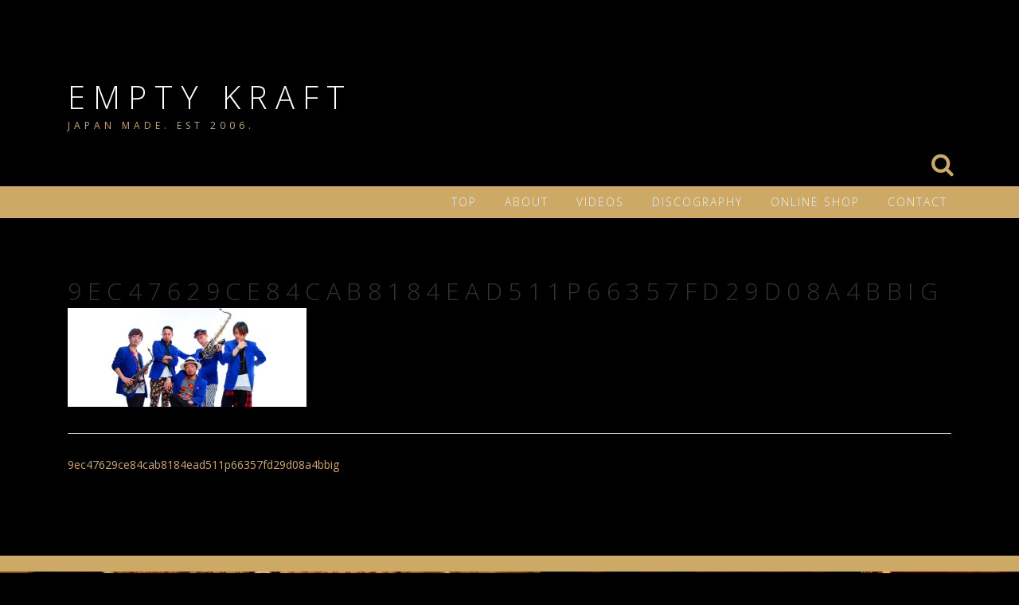

--- FILE ---
content_type: text/html; charset=UTF-8
request_url: http://emptykraft.com/9ec47629ce84cab8184ead511p66357fd29d08a4bbig
body_size: 9133
content:
<!DOCTYPE html>
<html lang="ja">
<head>
<meta charset="UTF-8">
<meta name="viewport" content="width=device-width, initial-scale=1">
<link rel="profile" href="http://gmpg.org/xfn/11">
<link rel="pingback" href="http://emptykraft.com/wp/xmlrpc.php">

<title>9ec47629ce84cab8184ead511p66357fd29d08a4bbig &#8211; EMPTY KRAFT </title>
<link rel='dns-prefetch' href='//s0.wp.com' />
<link rel='dns-prefetch' href='//fonts.googleapis.com' />
<link rel='dns-prefetch' href='//cdn.jsdelivr.net' />
<link rel='dns-prefetch' href='//s.w.org' />
<link rel="alternate" type="application/rss+xml" title="EMPTY KRAFT  &raquo; フィード" href="http://emptykraft.com/feed" />
<link rel="alternate" type="application/rss+xml" title="EMPTY KRAFT  &raquo; コメントフィード" href="http://emptykraft.com/comments/feed" />
		<script type="text/javascript">
			window._wpemojiSettings = {"baseUrl":"https:\/\/s.w.org\/images\/core\/emoji\/11\/72x72\/","ext":".png","svgUrl":"https:\/\/s.w.org\/images\/core\/emoji\/11\/svg\/","svgExt":".svg","source":{"concatemoji":"http:\/\/emptykraft.com\/wp\/wp-includes\/js\/wp-emoji-release.min.js?ver=5.0.22"}};
			!function(e,a,t){var n,r,o,i=a.createElement("canvas"),p=i.getContext&&i.getContext("2d");function s(e,t){var a=String.fromCharCode;p.clearRect(0,0,i.width,i.height),p.fillText(a.apply(this,e),0,0);e=i.toDataURL();return p.clearRect(0,0,i.width,i.height),p.fillText(a.apply(this,t),0,0),e===i.toDataURL()}function c(e){var t=a.createElement("script");t.src=e,t.defer=t.type="text/javascript",a.getElementsByTagName("head")[0].appendChild(t)}for(o=Array("flag","emoji"),t.supports={everything:!0,everythingExceptFlag:!0},r=0;r<o.length;r++)t.supports[o[r]]=function(e){if(!p||!p.fillText)return!1;switch(p.textBaseline="top",p.font="600 32px Arial",e){case"flag":return s([55356,56826,55356,56819],[55356,56826,8203,55356,56819])?!1:!s([55356,57332,56128,56423,56128,56418,56128,56421,56128,56430,56128,56423,56128,56447],[55356,57332,8203,56128,56423,8203,56128,56418,8203,56128,56421,8203,56128,56430,8203,56128,56423,8203,56128,56447]);case"emoji":return!s([55358,56760,9792,65039],[55358,56760,8203,9792,65039])}return!1}(o[r]),t.supports.everything=t.supports.everything&&t.supports[o[r]],"flag"!==o[r]&&(t.supports.everythingExceptFlag=t.supports.everythingExceptFlag&&t.supports[o[r]]);t.supports.everythingExceptFlag=t.supports.everythingExceptFlag&&!t.supports.flag,t.DOMReady=!1,t.readyCallback=function(){t.DOMReady=!0},t.supports.everything||(n=function(){t.readyCallback()},a.addEventListener?(a.addEventListener("DOMContentLoaded",n,!1),e.addEventListener("load",n,!1)):(e.attachEvent("onload",n),a.attachEvent("onreadystatechange",function(){"complete"===a.readyState&&t.readyCallback()})),(n=t.source||{}).concatemoji?c(n.concatemoji):n.wpemoji&&n.twemoji&&(c(n.twemoji),c(n.wpemoji)))}(window,document,window._wpemojiSettings);
		</script>
		<style type="text/css">
img.wp-smiley,
img.emoji {
	display: inline !important;
	border: none !important;
	box-shadow: none !important;
	height: 1em !important;
	width: 1em !important;
	margin: 0 .07em !important;
	vertical-align: -0.1em !important;
	background: none !important;
	padding: 0 !important;
}
</style>
<link rel='stylesheet' id='front-css-css'  href='http://emptykraft.com/wp/wp-content/plugins/fully-background-manager/assets/css/fbm_front.css?ver=5.0.22' type='text/css' media='all' />
<link rel='stylesheet' id='wp-block-library-css'  href='http://emptykraft.com/wp/wp-includes/css/dist/block-library/style.min.css?ver=5.0.22' type='text/css' media='all' />
<link rel='stylesheet' id='main-style-css'  href='http://emptykraft.com/wp/wp-content/plugins/category-post-list-widget/css/main.css?ver=5.0.22' type='text/css' media='all' />
<link rel='stylesheet' id='slick-style-css'  href='http://emptykraft.com/wp/wp-content/plugins/category-post-list-widget/css/slick.css?ver=5.0.22' type='text/css' media='all' />
<link rel='stylesheet' id='slick-theme-css'  href='http://emptykraft.com/wp/wp-content/plugins/category-post-list-widget/css/slick-theme.css?ver=5.0.22' type='text/css' media='all' />
<link rel='stylesheet' id='contact-form-7-css'  href='http://emptykraft.com/wp/wp-content/plugins/contact-form-7/includes/css/styles.css?ver=5.1.4' type='text/css' media='all' />
<link rel='stylesheet' id='sb_instagram_styles-css'  href='http://emptykraft.com/wp/wp-content/plugins/instagram-feed/css/sb-instagram.min.css?ver=1.12.2' type='text/css' media='all' />
<link rel='stylesheet' id='meteor-slides-css'  href='http://emptykraft.com/wp/wp-content/plugins/meteor-slides/css/meteor-slides.css?ver=1.0' type='text/css' media='all' />
<link rel='stylesheet' id='tcd-maps-css'  href='http://emptykraft.com/wp/wp-content/plugins/tcd-google-maps/admin.css?ver=5.0.22' type='text/css' media='all' />
<link rel='stylesheet' id='wp-polls-css'  href='http://emptykraft.com/wp/wp-content/plugins/wp-polls/polls-css.css?ver=2.75.2' type='text/css' media='all' />
<style id='wp-polls-inline-css' type='text/css'>
.wp-polls .pollbar {
	margin: 1px;
	font-size: 6px;
	line-height: 8px;
	height: 8px;
	background-image: url('http://emptykraft.com/wp/wp-content/plugins/wp-polls/images/default/pollbg.gif');
	border: 1px solid #c8c8c8;
}

</style>
<link rel='stylesheet' id='wp-v-icons-css-css'  href='http://emptykraft.com/wp/wp-content/plugins/wp-visual-icon-fonts/css/wpvi-fa4.css?ver=5.0.22' type='text/css' media='all' />
<link rel='stylesheet' id='relia-style-css'  href='http://emptykraft.com/wp/wp-content/themes/relia/style.css?ver=5.0.22' type='text/css' media='all' />
<link rel='stylesheet' id='relia-font-primary-css'  href='//fonts.googleapis.com/css?family=Open+Sans%3A300%2C400italic%2C400&#038;ver=1.2.0' type='text/css' media='all' />
<link rel='stylesheet' id='relia-font-secondary-css'  href='//fonts.googleapis.com/css?family=Open+Sans%3A300%2C400italic%2C400&#038;ver=1.2.0' type='text/css' media='all' />
<link rel='stylesheet' id='relia-font-body-css'  href='//fonts.googleapis.com/css?family=Open+Sans%3A300%2C400italic%2C400&#038;ver=1.2.0' type='text/css' media='all' />
<link rel='stylesheet' id='bootstrap-css'  href='http://emptykraft.com/wp/wp-content/themes/relia/inc/css/bootstrap.min.css?ver=1.2.0' type='text/css' media='all' />
<link rel='stylesheet' id='fontawesome-css'  href='http://emptykraft.com/wp/wp-content/themes/relia/inc/css/font-awesome.css?ver=1.2.0' type='text/css' media='all' />
<link rel='stylesheet' id='slicknav-css'  href='http://emptykraft.com/wp/wp-content/themes/relia/inc/css/slicknav.min.css?ver=1.2.0' type='text/css' media='all' />
<link rel='stylesheet' id='animatecss-css'  href='http://emptykraft.com/wp/wp-content/themes/relia/inc/css/animate.css?ver=1.2.0' type='text/css' media='all' />
<link rel='stylesheet' id='relia-main-style-css'  href='http://emptykraft.com/wp/wp-content/themes/relia/inc/css/style.css?ver=1.2.0' type='text/css' media='all' />
<link rel='stylesheet' id='relia-template-css'  href='http://emptykraft.com/wp/wp-content/themes/relia/inc/css/temps/gold.css?ver=1.2.0' type='text/css' media='all' />
<link rel='stylesheet' id='fancybox-css'  href='http://emptykraft.com/wp/wp-content/plugins/easy-fancybox/css/jquery.fancybox.min.css?ver=1.3.24' type='text/css' media='screen' />
<link rel='stylesheet' id='bfa-font-awesome-css'  href='//cdn.jsdelivr.net/fontawesome/4.7.0/css/font-awesome.min.css?ver=4.7.0' type='text/css' media='all' />
<link rel='stylesheet' id='jetpack_css-css'  href='http://emptykraft.com/wp/wp-content/plugins/jetpack/css/jetpack.css?ver=7.0.5' type='text/css' media='all' />
<script type='text/javascript' src='http://emptykraft.com/wp/wp-includes/js/jquery/jquery.js?ver=1.12.4'></script>
<script type='text/javascript' src='http://emptykraft.com/wp/wp-includes/js/jquery/jquery-migrate.min.js?ver=1.4.1'></script>
<script type='text/javascript' src='http://emptykraft.com/wp/wp-content/plugins/category-post-list-widget/js/slick.min.js?ver=5.0.22'></script>
<script type='text/javascript' src='http://emptykraft.com/wp/wp-content/plugins/meteor-slides/js/jquery.cycle.all.js?ver=5.0.22'></script>
<script type='text/javascript' src='http://emptykraft.com/wp/wp-content/plugins/meteor-slides/js/jquery.metadata.v2.js?ver=5.0.22'></script>
<script type='text/javascript' src='http://emptykraft.com/wp/wp-content/plugins/meteor-slides/js/jquery.touchwipe.1.1.1.js?ver=5.0.22'></script>
<script type='text/javascript'>
/* <![CDATA[ */
var meteorslidessettings = {"meteorslideshowspeed":"2000","meteorslideshowduration":"2000","meteorslideshowheight":"3000","meteorslideshowwidth":"3000","meteorslideshowtransition":"blindX"};
/* ]]> */
</script>
<script type='text/javascript' src='http://emptykraft.com/wp/wp-content/plugins/meteor-slides/js/slideshow.js?ver=5.0.22'></script>
<link rel='https://api.w.org/' href='http://emptykraft.com/wp-json/' />
<link rel="EditURI" type="application/rsd+xml" title="RSD" href="http://emptykraft.com/wp/xmlrpc.php?rsd" />
<link rel="wlwmanifest" type="application/wlwmanifest+xml" href="http://emptykraft.com/wp/wp-includes/wlwmanifest.xml" /> 
<meta name="generator" content="WordPress 5.0.22" />
<link rel='shortlink' href='https://wp.me/a8d90Q-7e' />
<link rel="alternate" type="application/json+oembed" href="http://emptykraft.com/wp-json/oembed/1.0/embed?url=http%3A%2F%2Femptykraft.com%2F9ec47629ce84cab8184ead511p66357fd29d08a4bbig" />
<link rel="alternate" type="text/xml+oembed" href="http://emptykraft.com/wp-json/oembed/1.0/embed?url=http%3A%2F%2Femptykraft.com%2F9ec47629ce84cab8184ead511p66357fd29d08a4bbig&#038;format=xml" />
<!-- <meta name="NextGEN" version="3.2.10" /> -->

<link rel='dns-prefetch' href='//v0.wordpress.com'/>
<link rel='dns-prefetch' href='//i0.wp.com'/>
<link rel='dns-prefetch' href='//i1.wp.com'/>
<link rel='dns-prefetch' href='//i2.wp.com'/>
<style type='text/css'>img#wpstats{display:none}</style>    <style type="text/css">
        
        body {
            font-size: 22px;
            font-family: Open Sans, sans-serif;
        }
        
        /* Header Bar Title */
        h1.header-title {
            font-size: 40px;
        }
    
        ul#primary-menu > li > a,
        ul.slicknav_nav > li > a {
            font-size: 14px;
        }
        
        /* Light Coloured Nav Items Toggle*/
                    
            ul#primary-menu li a,
            ul.slicknav_nav a {
                color: #efefef;
            }
            
            ul.slicknav_nav a:hover {
                color: #fff;
            }
            
                
        
        /* Primary Font Rules */
        h1, h2, h3, h4, h5, h6,
        h1.header-title,
        div.hero-overlay h2,
        button.dark-btn,
        address,
        div#search-form h4,
        p.footer,
        .front-page-content div.hero-overlay h2,
        .front-page-content h2.feature-content-title,
        section.features-section h2,
        section.features-section .feature-cta h3,
        section.features-section .feature-cta p,
        .recent-article h4,
        .recent-article h5 a,
        footer.entry-footer span.edit-link a,
        h2.comments-title,
        div#search-form form.search-form input[type="submit"],
        .woocommerce .woocommerce-message a.button,
        .woocommerce button.button,
        a.button.add_to_cart_button,
        a.button.product_type_variable,
        li.product a.added_to_cart,
        ul.products li.product h3,
        aside.widget_search input.search-field,
        aside.widget ul li a,
        h2.widget-title,
        .blog-post-overlay h2.post-title,
        .blog-index-content h2,
        p.form-submit input,
        div#comments div#respond h3,
        div.comment-metadata span.edit-link a,
        div.reply a,
        .archive .entry-content,
        .type-event header.post-header div.location,
        .type-event header.post-header div.date,
        .relia-service.col-sm-4 p,
        .relia-contact-info .row .col-sm-4 > div,
        .relia-pricing-table .subtitle,
        .relia-pricing-table .description,
        form#relia-contact-form label
        {
            font-family: Open Sans, sans-serif;
        }
        aside.widget.woocommerce a.button,
        .woocommerce input[type="submit"] { font-family: Open Sans, sans-serif !important; }
        
        
        /* Secondary Font Rules */
        p.header-description,
        .woocommerce div#reviews h3,
        .woocommerce-tabs ul.wc-tabs li,
        div.panel.wc-tab p,
        div.panel.wc-tab h2, 
        div.related.products h2,
        .woocommerce .product_meta,
        .woocommerce .quantity .qty,
        .woocommerce .woocommerce-review-link,
        .woocommerce .summary p,
        .woocommerce .product .onsale,
        .woocommerce ul.products li.product .price,
        p.woocommerce-result-count,
        nav.woocommerce-breadcrumb,
        aside.widget.woocommerce,
        aside.widget_text p,
        aside.widget_tag_cloud div.tagcloud a,
        aside.widget table th,
        aside.widget table td,
        aside.widget table caption,
        aside.widget ul li,
        .woocommerce div.cart-collaterals h2,
        .woocommerce a.added_to_cart,
        .woocommerce .woocommerce-message,
        div.homepage-page-content div.pagination-links,
        .woocommerce-cart .wc-proceed-to-checkout a.checkout-button,
        a.blog-post-read-more,
        div#comments div#respond form p 
        div.comment-metadata a,
        li.comment div.comment-author span.says,
        li.comment div.comment-author b,
        div.nav-links a,
        p.post-meta,
        div.entry-meta,
        footer.entry-footer,
        div#search-form form.search-form input[type="search"],
        ul.slicknav_nav > li > ul > li a,
        ul.slicknav_nav > li > a,
        ul#primary-menu li ul li a,
        ul#primary-menu li a,
        a.relia-cart,
        dl dd,
        dl dt,
        td, 
        th,
        form#relia-contact-form input[type="text"],
        form#relia-contact-form textarea,
        #relia-contact-form input.relia-button,
        #relia-contact-form .mail-sent,
        #relia-contact-form .mail-not-sent,
        .relia-callout a.relia-button,
        .relia-pricing-table .price,
        ul#relia-testimonials .testimonial-author,
        a.apply.secondary-button,
        .news-item div.date
        {
            font-family: Open Sans, sans-serif;
        }
        
        .recent-article h5 a {
            font-family: Open Sans, sans-serif !important;
        }
        
                    .single-post .cat-links,
            .single-post .tags-links {
                display: none !important;
            }
                    
        header#masthead section.page-header-block {
            background-color: #000000;
        }
        
        footer.site-footer {
            background-color: #1c1c1c;
        }

        div.col-md-12.hero-banner {
            height: 800px;
        }

        div#slider-content-overlay,
        div.col-md-12.hero-banner .hero-overlay {
            background-color: rgba(0,0,0,0.4);
        }

        div.hero-overlay h2,
        div#slider-content-overlay h2 { font-size: 30px; }

        div.big-hero-buttons button { font-size: 18px; }
        
                
                    
    </style>
    <style type="text/css" id="custom-background-css">
body.custom-background { background-color: #000000; background-image: url("http://emptykraft.com/wp/wp-content/uploads/2018/01/6.18.jpg"); background-position: left top; background-size: auto; background-repeat: repeat; background-attachment: scroll; }
</style>

<!-- Jetpack Open Graph Tags -->
<meta property="og:type" content="article" />
<meta property="og:title" content="9ec47629ce84cab8184ead511p66357fd29d08a4bbig" />
<meta property="og:url" content="http://emptykraft.com/9ec47629ce84cab8184ead511p66357fd29d08a4bbig" />
<meta property="og:description" content="詳しくは投稿をご覧ください。" />
<meta property="article:published_time" content="2016-02-17T12:31:08+00:00" />
<meta property="article:modified_time" content="2016-02-17T12:31:08+00:00" />
<meta property="og:site_name" content="EMPTY KRAFT " />
<meta property="og:image" content="http://emptykraft.com/wp/wp-content/uploads/2016/02/9ec47629ce84cab8184ead511p66357fd29d08a4bbig.jpg" />
<meta property="og:locale" content="ja_JP" />
<meta name="twitter:site" content="@EMPTYKRAFT" />
<meta name="twitter:text:title" content="9ec47629ce84cab8184ead511p66357fd29d08a4bbig" />
<meta name="twitter:image" content="https://i2.wp.com/emptykraft.com/wp/wp-content/uploads/2020/02/cropped-EMPTYKRAFTwebhead.jpg?fit=240%2C240" />
<meta name="twitter:card" content="summary" />
<meta name="twitter:description" content="詳しくは投稿をご覧ください。" />

<!-- End Jetpack Open Graph Tags -->
<link rel="icon" href="https://i2.wp.com/emptykraft.com/wp/wp-content/uploads/2020/02/cropped-EMPTYKRAFTwebhead.jpg?fit=32%2C32" sizes="32x32" />
<link rel="icon" href="https://i2.wp.com/emptykraft.com/wp/wp-content/uploads/2020/02/cropped-EMPTYKRAFTwebhead.jpg?fit=192%2C192" sizes="192x192" />
<link rel="apple-touch-icon-precomposed" href="https://i2.wp.com/emptykraft.com/wp/wp-content/uploads/2020/02/cropped-EMPTYKRAFTwebhead.jpg?fit=180%2C180" />
<meta name="msapplication-TileImage" content="https://i2.wp.com/emptykraft.com/wp/wp-content/uploads/2020/02/cropped-EMPTYKRAFTwebhead.jpg?fit=270%2C270" />
</head>

<body class="attachment attachment-template-default single single-attachment postid-448 attachmentid-448 attachment-jpeg custom-background fully-background">
<div id="page" class="hfeed site">
	<a class="skip-link screen-reader-text" href="#content">コンテンツへスキップ</a>

	<header id="masthead" class="site-header" role="banner">
            
                            <section class="page-header-block" style="background-image: url('');">
                            
                <div class="container">

                    <div class="row">

                        <div class="col-md-12 align-left">
                            
                            <h1 class="header-title wow fadeIn ">
                                <a href="http://emptykraft.com/">EMPTY KRAFT </a>
                            </h1>
                            
                            <a href="http://emptykraft.com/"><img src="" alt="EMPTY KRAFT " 
                                style="height: 170px; width: auto;"
                                class="header-logo wow fadeIn relia-hidden"></a>

                            <p class="header-description wow fadeIn ">
                                JAPAN MADE. EST 2006.                            </p>

                            <div class="search-and-cart fadeInRight ">
                               
                                
                                                                            <i class="fa fa-search"></i>                            
                                        
                                                                
                            </div>

                        </div>

                    </div>

                </div>

            </section>
            
            <section id="search-background">
                <div id="search-form" class="wow fadeInUp">
                    <div class="inner">
                        <form role="search" method="get" class="search-form" action="http://emptykraft.com/">
				<label>
					<span class="screen-reader-text">検索:</span>
					<input type="search" class="search-field" placeholder="検索&hellip;" value="" name="s" />
				</label>
				<input type="submit" class="search-submit" value="検索" />
			</form>                    </div>
                </div>
            </section>
            
            <nav class="main-nav main-navigation">
                <div class="container">
                    
                                        
                        <div class="menu-main-container"><ul id="primary-menu" class="menu"><li id="menu-item-712" class="menu-item menu-item-type-custom menu-item-object-custom menu-item-home menu-item-712"><a href="http://emptykraft.com/">TOP</a></li>
<li id="menu-item-22" class="menu-item menu-item-type-post_type menu-item-object-page menu-item-22"><a href="http://emptykraft.com/prof-2">ABOUT</a></li>
<li id="menu-item-2193" class="menu-item menu-item-type-post_type menu-item-object-page menu-item-2193"><a href="http://emptykraft.com/music-video">VIDEOS</a></li>
<li id="menu-item-714" class="menu-item menu-item-type-post_type menu-item-object-page menu-item-714"><a href="http://emptykraft.com/discography">DISCOGRAPHY</a></li>
<li id="menu-item-1323" class="menu-item menu-item-type-custom menu-item-object-custom menu-item-1323"><a href="https://emptykraft.official.ec">ONLINE SHOP</a></li>
<li id="menu-item-50" class="menu-item menu-item-type-post_type menu-item-object-page menu-item-50"><a href="http://emptykraft.com/contact">Contact</a></li>
</ul></div>
                                        
                </div>
            </nav>
            
	</header><!-- #masthead -->

	<div id="content" class="site-content">

    <div id="primary" class="content-area">
        
        <main id="main" class="site-main" role="main">

            <div class="container">

                <div class="row">

                    
                        <div class="col-sm-12">
                              

<div class="row">
    
        
    <div class="col-sm-12"> 

        <article id="post-448" class="post-448 attachment type-attachment status-inherit hentry">

            <header class="post-header">

                <h2 class="post-title">9ec47629ce84cab8184ead511p66357fd29d08a4bbig</h2>
                
            </header>

            <div class="post-content">

                <p class="attachment"><a href='https://i0.wp.com/emptykraft.com/wp/wp-content/uploads/2016/02/9ec47629ce84cab8184ead511p66357fd29d08a4bbig.jpg'><img width="300" height="124" src="https://i0.wp.com/emptykraft.com/wp/wp-content/uploads/2016/02/9ec47629ce84cab8184ead511p66357fd29d08a4bbig.jpg?fit=300%2C124" class="attachment-medium size-medium" alt="" srcset="https://i0.wp.com/emptykraft.com/wp/wp-content/uploads/2016/02/9ec47629ce84cab8184ead511p66357fd29d08a4bbig.jpg?w=1280 1280w, https://i0.wp.com/emptykraft.com/wp/wp-content/uploads/2016/02/9ec47629ce84cab8184ead511p66357fd29d08a4bbig.jpg?resize=300%2C124 300w, https://i0.wp.com/emptykraft.com/wp/wp-content/uploads/2016/02/9ec47629ce84cab8184ead511p66357fd29d08a4bbig.jpg?resize=1024%2C423 1024w" sizes="(max-width: 300px) 100vw, 300px" data-attachment-id="448" data-permalink="http://emptykraft.com/9ec47629ce84cab8184ead511p66357fd29d08a4bbig" data-orig-file="https://i0.wp.com/emptykraft.com/wp/wp-content/uploads/2016/02/9ec47629ce84cab8184ead511p66357fd29d08a4bbig.jpg?fit=1280%2C529" data-orig-size="1280,529" data-comments-opened="0" data-image-meta="{&quot;aperture&quot;:&quot;0&quot;,&quot;credit&quot;:&quot;&quot;,&quot;camera&quot;:&quot;Canon EOS 7D&quot;,&quot;caption&quot;:&quot;&quot;,&quot;created_timestamp&quot;:&quot;0&quot;,&quot;copyright&quot;:&quot;&quot;,&quot;focal_length&quot;:&quot;0&quot;,&quot;iso&quot;:&quot;0&quot;,&quot;shutter_speed&quot;:&quot;0&quot;,&quot;title&quot;:&quot;&quot;,&quot;orientation&quot;:&quot;0&quot;}" data-image-title="9ec47629ce84cab8184ead511p66357fd29d08a4bbig" data-image-description="" data-medium-file="https://i0.wp.com/emptykraft.com/wp/wp-content/uploads/2016/02/9ec47629ce84cab8184ead511p66357fd29d08a4bbig.jpg?fit=300%2C124" data-large-file="https://i0.wp.com/emptykraft.com/wp/wp-content/uploads/2016/02/9ec47629ce84cab8184ead511p66357fd29d08a4bbig.jpg?fit=640%2C264" /></a></p>
                
            </div>

            <footer class="entry-footer">
                            </footer>

        </article>

    </div>
    
    
</div>


                        </div>

                        <div class="col-sm-12">
                            
	<nav class="navigation post-navigation" role="navigation">
		<h2 class="screen-reader-text">投稿ナビゲーション</h2>
		<div class="nav-links"><div class="nav-previous"><a href="http://emptykraft.com/9ec47629ce84cab8184ead511p66357fd29d08a4bbig" rel="prev">9ec47629ce84cab8184ead511p66357fd29d08a4bbig</a></div></div>
	</nav>                                                    </div>
                            
                    
                </div><!-- row -->

            </div><!-- container --> 

        </main><!-- #main -->
    </div><!-- #primary -->

</div><!-- #content -->

    <footer id="colophon" class="site-footer" role="contentinfo" style="background-image: url(http://emptykraft.com/wp/wp-content/uploads/2024/04/P1299708.jpg);">
    
        <div class="container">

            <div class="row">

                <div class="col-md-12">

                        
    <div class="wow fadeIn">

        <div class="social-icons">
            
            
            
            
            
                        
            
                        
                        
            
        </div>

        <p class="footer">
            Designed by Smartcat <img src="http://emptykraft.com/wp/wp-content/themes/relia/inc/images/smartcat-30x33.png" alt="Smartcat">
        </p>
        
        <div class="payment-icons">

            
            
            
            
        </div>

        <div class="site-info">
            ©EMPTY KRAFT 2018        </div>

    </div>

    
                </div>

            </div>

        </div>

    </footer>

</div><!-- #page -->

<!-- ngg_resource_manager_marker --><script type='text/javascript' src='http://emptykraft.com/wp/wp-content/plugins/jetpack/_inc/build/photon/photon.min.js?ver=20130122'></script>
<script type='text/javascript'>
/* <![CDATA[ */
var wpcf7 = {"apiSettings":{"root":"http:\/\/emptykraft.com\/wp-json\/contact-form-7\/v1","namespace":"contact-form-7\/v1"}};
/* ]]> */
</script>
<script type='text/javascript' src='http://emptykraft.com/wp/wp-content/plugins/contact-form-7/includes/js/scripts.js?ver=5.1.4'></script>
<script type='text/javascript' src='https://s0.wp.com/wp-content/js/devicepx-jetpack.js?ver=202603'></script>
<script type='text/javascript'>
/* <![CDATA[ */
var pollsL10n = {"ajax_url":"http:\/\/emptykraft.com\/wp\/wp-admin\/admin-ajax.php","text_wait":"Your last request is still being processed. Please wait a while ...","text_valid":"Please choose a valid poll answer.","text_multiple":"Maximum number of choices allowed: ","show_loading":"1","show_fading":"1"};
/* ]]> */
</script>
<script type='text/javascript' src='http://emptykraft.com/wp/wp-content/plugins/wp-polls/polls-js.js?ver=2.75.2'></script>
<script type='text/javascript' src='http://emptykraft.com/wp/wp-content/themes/relia/inc/js/jquery.slicknav.min.js?ver=1.2.0'></script>
<script type='text/javascript' src='http://emptykraft.com/wp/wp-content/themes/relia/inc/js/wow.min.js?ver=1.2.0'></script>
<script type='text/javascript' src='http://emptykraft.com/wp/wp-content/themes/relia/inc/js/stellar.min.js?ver=1.2.0'></script>
<script type='text/javascript' src='http://emptykraft.com/wp/wp-content/themes/relia/inc/js/custom.js?ver=1.2.0'></script>
<script type='text/javascript' src='http://emptykraft.com/wp/wp-content/plugins/easy-fancybox/js/jquery.fancybox.min.js?ver=1.3.24'></script>
<script type='text/javascript'>
var fb_timeout, fb_opts={'overlayShow':true,'hideOnOverlayClick':true,'showCloseButton':false,'margin':20,'centerOnScroll':true,'enableEscapeButton':true,'autoScale':true };
if(typeof easy_fancybox_handler==='undefined'){
var easy_fancybox_handler=function(){
jQuery('.nofancybox,a.wp-block-file__button,a.pin-it-button,a[href*="pinterest.com/pin/create"],a[href*="facebook.com/share"],a[href*="twitter.com/share"]').addClass('nolightbox');
/* IMG */
var fb_IMG_select='a[href*=".jpg"]:not(.nolightbox,li.nolightbox>a),area[href*=".jpg"]:not(.nolightbox),a[href*=".jpeg"]:not(.nolightbox,li.nolightbox>a),area[href*=".jpeg"]:not(.nolightbox),a[href*=".png"]:not(.nolightbox,li.nolightbox>a),area[href*=".png"]:not(.nolightbox)';
jQuery(fb_IMG_select).addClass('fancybox image').attr('rel','gallery');
jQuery('a.fancybox,area.fancybox,li.fancybox a').each(function(){jQuery(this).fancybox(jQuery.extend({},fb_opts,{'type':'image','transitionIn':'elastic','easingIn':'easeOutBack','transitionOut':'elastic','easingOut':'easeInBack','opacity':false,'hideOnContentClick':false,'titleShow':false,'titlePosition':'over','titleFromAlt':true,'showNavArrows':true,'enableKeyboardNav':true,'cyclic':false}))});
/* Inline */
jQuery('a.fancybox-inline,area.fancybox-inline,li.fancybox-inline a').each(function(){jQuery(this).fancybox(jQuery.extend({},fb_opts,{'type':'inline','autoDimensions':true,'scrolling':'no','easingIn':'easeOutBack','easingOut':'easeInBack','opacity':false,'hideOnContentClick':false,'titleShow':false}))});
/* PDF */
jQuery('a[href*=".pdf"],area[href*=".pdf"],a[href*=".PDF"],area[href*=".PDF"]').not('.nolightbox,li.nolightbox>a').addClass('fancybox-pdf');
jQuery('a.fancybox-pdf,area.fancybox-pdf,li.fancybox-pdf a').each(function(){jQuery(this).fancybox(jQuery.extend({},fb_opts,{'type':'iframe','width':'90%','height':'90%','padding':10,'titleShow':false,'titlePosition':'float','titleFromAlt':true,'autoDimensions':false,'scrolling':'no'}))});
/* YouTube */
jQuery('a[href*="youtu.be/"],area[href*="youtu.be/"],a[href*="youtube.com/"],area[href*="youtube.com/"]').filter(function(){return this.href.match(/\/(?:youtu\.be|watch\?|embed\/)/);}).not('.nolightbox,li.nolightbox>a').addClass('fancybox-youtube');
jQuery('a.fancybox-youtube,area.fancybox-youtube,li.fancybox-youtube a').each(function(){jQuery(this).fancybox(jQuery.extend({},fb_opts,{'type':'iframe','width':640,'height':360,'keepRatio':1,'titleShow':false,'titlePosition':'float','titleFromAlt':true,'onStart':function(a,i,o){var splitOn=a[i].href.indexOf("?");var urlParms=(splitOn>-1)?a[i].href.substring(splitOn):"";o.allowfullscreen=(urlParms.indexOf("fs=0")>-1)?false:true;o.href=a[i].href.replace(/https?:\/\/(?:www\.)?youtu(?:\.be\/([^\?]+)\??|be\.com\/watch\?(.*(?=v=))v=([^&]+))(.*)/gi,"https://www.youtube.com/embed/$1$3?$2$4&autoplay=1");}}))});
/* iFrame */
jQuery('a.fancybox-iframe,area.fancybox-iframe,li.fancybox-iframe a').each(function(){jQuery(this).fancybox(jQuery.extend({},fb_opts,{'type':'iframe','width':'70%','height':'90%','titleShow':false,'titlePosition':'float','titleFromAlt':true,'allowfullscreen':false}))});};
jQuery('a.fancybox-close').on('click',function(e){e.preventDefault();jQuery.fancybox.close()});
};
var easy_fancybox_auto=function(){setTimeout(function(){jQuery('#fancybox-auto').trigger('click')},1000);};
jQuery(easy_fancybox_handler);jQuery(document).on('post-load',easy_fancybox_handler);
jQuery(easy_fancybox_auto);
</script>
<script type='text/javascript' src='http://emptykraft.com/wp/wp-content/plugins/beaver-builder-lite-version/js/jquery.easing.min.js?ver=1.4'></script>
<script type='text/javascript' src='http://emptykraft.com/wp/wp-content/plugins/easy-fancybox/js/jquery.mousewheel.min.js?ver=3.1.13'></script>
<script type='text/javascript' src='http://emptykraft.com/wp/wp-includes/js/wp-embed.min.js?ver=5.0.22'></script>
<!-- Instagram Feed JS -->
<script type="text/javascript">
var sbiajaxurl = "http://emptykraft.com/wp/wp-admin/admin-ajax.php";
</script>
	<div style="display:none">
	</div>
<script type='text/javascript' src='https://stats.wp.com/e-202603.js' async='async' defer='defer'></script>
<script type='text/javascript'>
	_stq = window._stq || [];
	_stq.push([ 'view', {v:'ext',j:'1:7.0.5',blog:'121343600',post:'448',tz:'9',srv:'emptykraft.com'} ]);
	_stq.push([ 'clickTrackerInit', '121343600', '448' ]);
</script>

</body>
</html>
